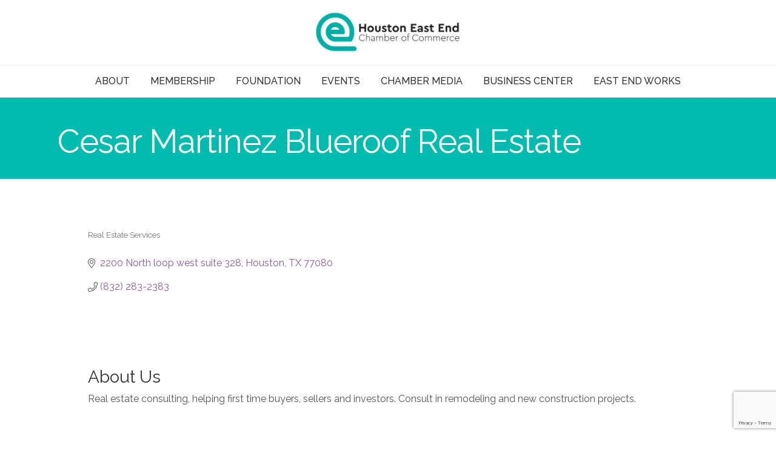

--- FILE ---
content_type: text/html; charset=utf-8
request_url: https://www.google.com/recaptcha/enterprise/anchor?ar=1&k=6LfI_T8rAAAAAMkWHrLP_GfSf3tLy9tKa839wcWa&co=aHR0cHM6Ly9idXNpbmVzcy5lZWNvYy5vcmc6NDQz&hl=en&v=7gg7H51Q-naNfhmCP3_R47ho&size=invisible&anchor-ms=20000&execute-ms=30000&cb=glgiz3n8tkzc
body_size: 48083
content:
<!DOCTYPE HTML><html dir="ltr" lang="en"><head><meta http-equiv="Content-Type" content="text/html; charset=UTF-8">
<meta http-equiv="X-UA-Compatible" content="IE=edge">
<title>reCAPTCHA</title>
<style type="text/css">
/* cyrillic-ext */
@font-face {
  font-family: 'Roboto';
  font-style: normal;
  font-weight: 400;
  font-stretch: 100%;
  src: url(//fonts.gstatic.com/s/roboto/v48/KFO7CnqEu92Fr1ME7kSn66aGLdTylUAMa3GUBHMdazTgWw.woff2) format('woff2');
  unicode-range: U+0460-052F, U+1C80-1C8A, U+20B4, U+2DE0-2DFF, U+A640-A69F, U+FE2E-FE2F;
}
/* cyrillic */
@font-face {
  font-family: 'Roboto';
  font-style: normal;
  font-weight: 400;
  font-stretch: 100%;
  src: url(//fonts.gstatic.com/s/roboto/v48/KFO7CnqEu92Fr1ME7kSn66aGLdTylUAMa3iUBHMdazTgWw.woff2) format('woff2');
  unicode-range: U+0301, U+0400-045F, U+0490-0491, U+04B0-04B1, U+2116;
}
/* greek-ext */
@font-face {
  font-family: 'Roboto';
  font-style: normal;
  font-weight: 400;
  font-stretch: 100%;
  src: url(//fonts.gstatic.com/s/roboto/v48/KFO7CnqEu92Fr1ME7kSn66aGLdTylUAMa3CUBHMdazTgWw.woff2) format('woff2');
  unicode-range: U+1F00-1FFF;
}
/* greek */
@font-face {
  font-family: 'Roboto';
  font-style: normal;
  font-weight: 400;
  font-stretch: 100%;
  src: url(//fonts.gstatic.com/s/roboto/v48/KFO7CnqEu92Fr1ME7kSn66aGLdTylUAMa3-UBHMdazTgWw.woff2) format('woff2');
  unicode-range: U+0370-0377, U+037A-037F, U+0384-038A, U+038C, U+038E-03A1, U+03A3-03FF;
}
/* math */
@font-face {
  font-family: 'Roboto';
  font-style: normal;
  font-weight: 400;
  font-stretch: 100%;
  src: url(//fonts.gstatic.com/s/roboto/v48/KFO7CnqEu92Fr1ME7kSn66aGLdTylUAMawCUBHMdazTgWw.woff2) format('woff2');
  unicode-range: U+0302-0303, U+0305, U+0307-0308, U+0310, U+0312, U+0315, U+031A, U+0326-0327, U+032C, U+032F-0330, U+0332-0333, U+0338, U+033A, U+0346, U+034D, U+0391-03A1, U+03A3-03A9, U+03B1-03C9, U+03D1, U+03D5-03D6, U+03F0-03F1, U+03F4-03F5, U+2016-2017, U+2034-2038, U+203C, U+2040, U+2043, U+2047, U+2050, U+2057, U+205F, U+2070-2071, U+2074-208E, U+2090-209C, U+20D0-20DC, U+20E1, U+20E5-20EF, U+2100-2112, U+2114-2115, U+2117-2121, U+2123-214F, U+2190, U+2192, U+2194-21AE, U+21B0-21E5, U+21F1-21F2, U+21F4-2211, U+2213-2214, U+2216-22FF, U+2308-230B, U+2310, U+2319, U+231C-2321, U+2336-237A, U+237C, U+2395, U+239B-23B7, U+23D0, U+23DC-23E1, U+2474-2475, U+25AF, U+25B3, U+25B7, U+25BD, U+25C1, U+25CA, U+25CC, U+25FB, U+266D-266F, U+27C0-27FF, U+2900-2AFF, U+2B0E-2B11, U+2B30-2B4C, U+2BFE, U+3030, U+FF5B, U+FF5D, U+1D400-1D7FF, U+1EE00-1EEFF;
}
/* symbols */
@font-face {
  font-family: 'Roboto';
  font-style: normal;
  font-weight: 400;
  font-stretch: 100%;
  src: url(//fonts.gstatic.com/s/roboto/v48/KFO7CnqEu92Fr1ME7kSn66aGLdTylUAMaxKUBHMdazTgWw.woff2) format('woff2');
  unicode-range: U+0001-000C, U+000E-001F, U+007F-009F, U+20DD-20E0, U+20E2-20E4, U+2150-218F, U+2190, U+2192, U+2194-2199, U+21AF, U+21E6-21F0, U+21F3, U+2218-2219, U+2299, U+22C4-22C6, U+2300-243F, U+2440-244A, U+2460-24FF, U+25A0-27BF, U+2800-28FF, U+2921-2922, U+2981, U+29BF, U+29EB, U+2B00-2BFF, U+4DC0-4DFF, U+FFF9-FFFB, U+10140-1018E, U+10190-1019C, U+101A0, U+101D0-101FD, U+102E0-102FB, U+10E60-10E7E, U+1D2C0-1D2D3, U+1D2E0-1D37F, U+1F000-1F0FF, U+1F100-1F1AD, U+1F1E6-1F1FF, U+1F30D-1F30F, U+1F315, U+1F31C, U+1F31E, U+1F320-1F32C, U+1F336, U+1F378, U+1F37D, U+1F382, U+1F393-1F39F, U+1F3A7-1F3A8, U+1F3AC-1F3AF, U+1F3C2, U+1F3C4-1F3C6, U+1F3CA-1F3CE, U+1F3D4-1F3E0, U+1F3ED, U+1F3F1-1F3F3, U+1F3F5-1F3F7, U+1F408, U+1F415, U+1F41F, U+1F426, U+1F43F, U+1F441-1F442, U+1F444, U+1F446-1F449, U+1F44C-1F44E, U+1F453, U+1F46A, U+1F47D, U+1F4A3, U+1F4B0, U+1F4B3, U+1F4B9, U+1F4BB, U+1F4BF, U+1F4C8-1F4CB, U+1F4D6, U+1F4DA, U+1F4DF, U+1F4E3-1F4E6, U+1F4EA-1F4ED, U+1F4F7, U+1F4F9-1F4FB, U+1F4FD-1F4FE, U+1F503, U+1F507-1F50B, U+1F50D, U+1F512-1F513, U+1F53E-1F54A, U+1F54F-1F5FA, U+1F610, U+1F650-1F67F, U+1F687, U+1F68D, U+1F691, U+1F694, U+1F698, U+1F6AD, U+1F6B2, U+1F6B9-1F6BA, U+1F6BC, U+1F6C6-1F6CF, U+1F6D3-1F6D7, U+1F6E0-1F6EA, U+1F6F0-1F6F3, U+1F6F7-1F6FC, U+1F700-1F7FF, U+1F800-1F80B, U+1F810-1F847, U+1F850-1F859, U+1F860-1F887, U+1F890-1F8AD, U+1F8B0-1F8BB, U+1F8C0-1F8C1, U+1F900-1F90B, U+1F93B, U+1F946, U+1F984, U+1F996, U+1F9E9, U+1FA00-1FA6F, U+1FA70-1FA7C, U+1FA80-1FA89, U+1FA8F-1FAC6, U+1FACE-1FADC, U+1FADF-1FAE9, U+1FAF0-1FAF8, U+1FB00-1FBFF;
}
/* vietnamese */
@font-face {
  font-family: 'Roboto';
  font-style: normal;
  font-weight: 400;
  font-stretch: 100%;
  src: url(//fonts.gstatic.com/s/roboto/v48/KFO7CnqEu92Fr1ME7kSn66aGLdTylUAMa3OUBHMdazTgWw.woff2) format('woff2');
  unicode-range: U+0102-0103, U+0110-0111, U+0128-0129, U+0168-0169, U+01A0-01A1, U+01AF-01B0, U+0300-0301, U+0303-0304, U+0308-0309, U+0323, U+0329, U+1EA0-1EF9, U+20AB;
}
/* latin-ext */
@font-face {
  font-family: 'Roboto';
  font-style: normal;
  font-weight: 400;
  font-stretch: 100%;
  src: url(//fonts.gstatic.com/s/roboto/v48/KFO7CnqEu92Fr1ME7kSn66aGLdTylUAMa3KUBHMdazTgWw.woff2) format('woff2');
  unicode-range: U+0100-02BA, U+02BD-02C5, U+02C7-02CC, U+02CE-02D7, U+02DD-02FF, U+0304, U+0308, U+0329, U+1D00-1DBF, U+1E00-1E9F, U+1EF2-1EFF, U+2020, U+20A0-20AB, U+20AD-20C0, U+2113, U+2C60-2C7F, U+A720-A7FF;
}
/* latin */
@font-face {
  font-family: 'Roboto';
  font-style: normal;
  font-weight: 400;
  font-stretch: 100%;
  src: url(//fonts.gstatic.com/s/roboto/v48/KFO7CnqEu92Fr1ME7kSn66aGLdTylUAMa3yUBHMdazQ.woff2) format('woff2');
  unicode-range: U+0000-00FF, U+0131, U+0152-0153, U+02BB-02BC, U+02C6, U+02DA, U+02DC, U+0304, U+0308, U+0329, U+2000-206F, U+20AC, U+2122, U+2191, U+2193, U+2212, U+2215, U+FEFF, U+FFFD;
}
/* cyrillic-ext */
@font-face {
  font-family: 'Roboto';
  font-style: normal;
  font-weight: 500;
  font-stretch: 100%;
  src: url(//fonts.gstatic.com/s/roboto/v48/KFO7CnqEu92Fr1ME7kSn66aGLdTylUAMa3GUBHMdazTgWw.woff2) format('woff2');
  unicode-range: U+0460-052F, U+1C80-1C8A, U+20B4, U+2DE0-2DFF, U+A640-A69F, U+FE2E-FE2F;
}
/* cyrillic */
@font-face {
  font-family: 'Roboto';
  font-style: normal;
  font-weight: 500;
  font-stretch: 100%;
  src: url(//fonts.gstatic.com/s/roboto/v48/KFO7CnqEu92Fr1ME7kSn66aGLdTylUAMa3iUBHMdazTgWw.woff2) format('woff2');
  unicode-range: U+0301, U+0400-045F, U+0490-0491, U+04B0-04B1, U+2116;
}
/* greek-ext */
@font-face {
  font-family: 'Roboto';
  font-style: normal;
  font-weight: 500;
  font-stretch: 100%;
  src: url(//fonts.gstatic.com/s/roboto/v48/KFO7CnqEu92Fr1ME7kSn66aGLdTylUAMa3CUBHMdazTgWw.woff2) format('woff2');
  unicode-range: U+1F00-1FFF;
}
/* greek */
@font-face {
  font-family: 'Roboto';
  font-style: normal;
  font-weight: 500;
  font-stretch: 100%;
  src: url(//fonts.gstatic.com/s/roboto/v48/KFO7CnqEu92Fr1ME7kSn66aGLdTylUAMa3-UBHMdazTgWw.woff2) format('woff2');
  unicode-range: U+0370-0377, U+037A-037F, U+0384-038A, U+038C, U+038E-03A1, U+03A3-03FF;
}
/* math */
@font-face {
  font-family: 'Roboto';
  font-style: normal;
  font-weight: 500;
  font-stretch: 100%;
  src: url(//fonts.gstatic.com/s/roboto/v48/KFO7CnqEu92Fr1ME7kSn66aGLdTylUAMawCUBHMdazTgWw.woff2) format('woff2');
  unicode-range: U+0302-0303, U+0305, U+0307-0308, U+0310, U+0312, U+0315, U+031A, U+0326-0327, U+032C, U+032F-0330, U+0332-0333, U+0338, U+033A, U+0346, U+034D, U+0391-03A1, U+03A3-03A9, U+03B1-03C9, U+03D1, U+03D5-03D6, U+03F0-03F1, U+03F4-03F5, U+2016-2017, U+2034-2038, U+203C, U+2040, U+2043, U+2047, U+2050, U+2057, U+205F, U+2070-2071, U+2074-208E, U+2090-209C, U+20D0-20DC, U+20E1, U+20E5-20EF, U+2100-2112, U+2114-2115, U+2117-2121, U+2123-214F, U+2190, U+2192, U+2194-21AE, U+21B0-21E5, U+21F1-21F2, U+21F4-2211, U+2213-2214, U+2216-22FF, U+2308-230B, U+2310, U+2319, U+231C-2321, U+2336-237A, U+237C, U+2395, U+239B-23B7, U+23D0, U+23DC-23E1, U+2474-2475, U+25AF, U+25B3, U+25B7, U+25BD, U+25C1, U+25CA, U+25CC, U+25FB, U+266D-266F, U+27C0-27FF, U+2900-2AFF, U+2B0E-2B11, U+2B30-2B4C, U+2BFE, U+3030, U+FF5B, U+FF5D, U+1D400-1D7FF, U+1EE00-1EEFF;
}
/* symbols */
@font-face {
  font-family: 'Roboto';
  font-style: normal;
  font-weight: 500;
  font-stretch: 100%;
  src: url(//fonts.gstatic.com/s/roboto/v48/KFO7CnqEu92Fr1ME7kSn66aGLdTylUAMaxKUBHMdazTgWw.woff2) format('woff2');
  unicode-range: U+0001-000C, U+000E-001F, U+007F-009F, U+20DD-20E0, U+20E2-20E4, U+2150-218F, U+2190, U+2192, U+2194-2199, U+21AF, U+21E6-21F0, U+21F3, U+2218-2219, U+2299, U+22C4-22C6, U+2300-243F, U+2440-244A, U+2460-24FF, U+25A0-27BF, U+2800-28FF, U+2921-2922, U+2981, U+29BF, U+29EB, U+2B00-2BFF, U+4DC0-4DFF, U+FFF9-FFFB, U+10140-1018E, U+10190-1019C, U+101A0, U+101D0-101FD, U+102E0-102FB, U+10E60-10E7E, U+1D2C0-1D2D3, U+1D2E0-1D37F, U+1F000-1F0FF, U+1F100-1F1AD, U+1F1E6-1F1FF, U+1F30D-1F30F, U+1F315, U+1F31C, U+1F31E, U+1F320-1F32C, U+1F336, U+1F378, U+1F37D, U+1F382, U+1F393-1F39F, U+1F3A7-1F3A8, U+1F3AC-1F3AF, U+1F3C2, U+1F3C4-1F3C6, U+1F3CA-1F3CE, U+1F3D4-1F3E0, U+1F3ED, U+1F3F1-1F3F3, U+1F3F5-1F3F7, U+1F408, U+1F415, U+1F41F, U+1F426, U+1F43F, U+1F441-1F442, U+1F444, U+1F446-1F449, U+1F44C-1F44E, U+1F453, U+1F46A, U+1F47D, U+1F4A3, U+1F4B0, U+1F4B3, U+1F4B9, U+1F4BB, U+1F4BF, U+1F4C8-1F4CB, U+1F4D6, U+1F4DA, U+1F4DF, U+1F4E3-1F4E6, U+1F4EA-1F4ED, U+1F4F7, U+1F4F9-1F4FB, U+1F4FD-1F4FE, U+1F503, U+1F507-1F50B, U+1F50D, U+1F512-1F513, U+1F53E-1F54A, U+1F54F-1F5FA, U+1F610, U+1F650-1F67F, U+1F687, U+1F68D, U+1F691, U+1F694, U+1F698, U+1F6AD, U+1F6B2, U+1F6B9-1F6BA, U+1F6BC, U+1F6C6-1F6CF, U+1F6D3-1F6D7, U+1F6E0-1F6EA, U+1F6F0-1F6F3, U+1F6F7-1F6FC, U+1F700-1F7FF, U+1F800-1F80B, U+1F810-1F847, U+1F850-1F859, U+1F860-1F887, U+1F890-1F8AD, U+1F8B0-1F8BB, U+1F8C0-1F8C1, U+1F900-1F90B, U+1F93B, U+1F946, U+1F984, U+1F996, U+1F9E9, U+1FA00-1FA6F, U+1FA70-1FA7C, U+1FA80-1FA89, U+1FA8F-1FAC6, U+1FACE-1FADC, U+1FADF-1FAE9, U+1FAF0-1FAF8, U+1FB00-1FBFF;
}
/* vietnamese */
@font-face {
  font-family: 'Roboto';
  font-style: normal;
  font-weight: 500;
  font-stretch: 100%;
  src: url(//fonts.gstatic.com/s/roboto/v48/KFO7CnqEu92Fr1ME7kSn66aGLdTylUAMa3OUBHMdazTgWw.woff2) format('woff2');
  unicode-range: U+0102-0103, U+0110-0111, U+0128-0129, U+0168-0169, U+01A0-01A1, U+01AF-01B0, U+0300-0301, U+0303-0304, U+0308-0309, U+0323, U+0329, U+1EA0-1EF9, U+20AB;
}
/* latin-ext */
@font-face {
  font-family: 'Roboto';
  font-style: normal;
  font-weight: 500;
  font-stretch: 100%;
  src: url(//fonts.gstatic.com/s/roboto/v48/KFO7CnqEu92Fr1ME7kSn66aGLdTylUAMa3KUBHMdazTgWw.woff2) format('woff2');
  unicode-range: U+0100-02BA, U+02BD-02C5, U+02C7-02CC, U+02CE-02D7, U+02DD-02FF, U+0304, U+0308, U+0329, U+1D00-1DBF, U+1E00-1E9F, U+1EF2-1EFF, U+2020, U+20A0-20AB, U+20AD-20C0, U+2113, U+2C60-2C7F, U+A720-A7FF;
}
/* latin */
@font-face {
  font-family: 'Roboto';
  font-style: normal;
  font-weight: 500;
  font-stretch: 100%;
  src: url(//fonts.gstatic.com/s/roboto/v48/KFO7CnqEu92Fr1ME7kSn66aGLdTylUAMa3yUBHMdazQ.woff2) format('woff2');
  unicode-range: U+0000-00FF, U+0131, U+0152-0153, U+02BB-02BC, U+02C6, U+02DA, U+02DC, U+0304, U+0308, U+0329, U+2000-206F, U+20AC, U+2122, U+2191, U+2193, U+2212, U+2215, U+FEFF, U+FFFD;
}
/* cyrillic-ext */
@font-face {
  font-family: 'Roboto';
  font-style: normal;
  font-weight: 900;
  font-stretch: 100%;
  src: url(//fonts.gstatic.com/s/roboto/v48/KFO7CnqEu92Fr1ME7kSn66aGLdTylUAMa3GUBHMdazTgWw.woff2) format('woff2');
  unicode-range: U+0460-052F, U+1C80-1C8A, U+20B4, U+2DE0-2DFF, U+A640-A69F, U+FE2E-FE2F;
}
/* cyrillic */
@font-face {
  font-family: 'Roboto';
  font-style: normal;
  font-weight: 900;
  font-stretch: 100%;
  src: url(//fonts.gstatic.com/s/roboto/v48/KFO7CnqEu92Fr1ME7kSn66aGLdTylUAMa3iUBHMdazTgWw.woff2) format('woff2');
  unicode-range: U+0301, U+0400-045F, U+0490-0491, U+04B0-04B1, U+2116;
}
/* greek-ext */
@font-face {
  font-family: 'Roboto';
  font-style: normal;
  font-weight: 900;
  font-stretch: 100%;
  src: url(//fonts.gstatic.com/s/roboto/v48/KFO7CnqEu92Fr1ME7kSn66aGLdTylUAMa3CUBHMdazTgWw.woff2) format('woff2');
  unicode-range: U+1F00-1FFF;
}
/* greek */
@font-face {
  font-family: 'Roboto';
  font-style: normal;
  font-weight: 900;
  font-stretch: 100%;
  src: url(//fonts.gstatic.com/s/roboto/v48/KFO7CnqEu92Fr1ME7kSn66aGLdTylUAMa3-UBHMdazTgWw.woff2) format('woff2');
  unicode-range: U+0370-0377, U+037A-037F, U+0384-038A, U+038C, U+038E-03A1, U+03A3-03FF;
}
/* math */
@font-face {
  font-family: 'Roboto';
  font-style: normal;
  font-weight: 900;
  font-stretch: 100%;
  src: url(//fonts.gstatic.com/s/roboto/v48/KFO7CnqEu92Fr1ME7kSn66aGLdTylUAMawCUBHMdazTgWw.woff2) format('woff2');
  unicode-range: U+0302-0303, U+0305, U+0307-0308, U+0310, U+0312, U+0315, U+031A, U+0326-0327, U+032C, U+032F-0330, U+0332-0333, U+0338, U+033A, U+0346, U+034D, U+0391-03A1, U+03A3-03A9, U+03B1-03C9, U+03D1, U+03D5-03D6, U+03F0-03F1, U+03F4-03F5, U+2016-2017, U+2034-2038, U+203C, U+2040, U+2043, U+2047, U+2050, U+2057, U+205F, U+2070-2071, U+2074-208E, U+2090-209C, U+20D0-20DC, U+20E1, U+20E5-20EF, U+2100-2112, U+2114-2115, U+2117-2121, U+2123-214F, U+2190, U+2192, U+2194-21AE, U+21B0-21E5, U+21F1-21F2, U+21F4-2211, U+2213-2214, U+2216-22FF, U+2308-230B, U+2310, U+2319, U+231C-2321, U+2336-237A, U+237C, U+2395, U+239B-23B7, U+23D0, U+23DC-23E1, U+2474-2475, U+25AF, U+25B3, U+25B7, U+25BD, U+25C1, U+25CA, U+25CC, U+25FB, U+266D-266F, U+27C0-27FF, U+2900-2AFF, U+2B0E-2B11, U+2B30-2B4C, U+2BFE, U+3030, U+FF5B, U+FF5D, U+1D400-1D7FF, U+1EE00-1EEFF;
}
/* symbols */
@font-face {
  font-family: 'Roboto';
  font-style: normal;
  font-weight: 900;
  font-stretch: 100%;
  src: url(//fonts.gstatic.com/s/roboto/v48/KFO7CnqEu92Fr1ME7kSn66aGLdTylUAMaxKUBHMdazTgWw.woff2) format('woff2');
  unicode-range: U+0001-000C, U+000E-001F, U+007F-009F, U+20DD-20E0, U+20E2-20E4, U+2150-218F, U+2190, U+2192, U+2194-2199, U+21AF, U+21E6-21F0, U+21F3, U+2218-2219, U+2299, U+22C4-22C6, U+2300-243F, U+2440-244A, U+2460-24FF, U+25A0-27BF, U+2800-28FF, U+2921-2922, U+2981, U+29BF, U+29EB, U+2B00-2BFF, U+4DC0-4DFF, U+FFF9-FFFB, U+10140-1018E, U+10190-1019C, U+101A0, U+101D0-101FD, U+102E0-102FB, U+10E60-10E7E, U+1D2C0-1D2D3, U+1D2E0-1D37F, U+1F000-1F0FF, U+1F100-1F1AD, U+1F1E6-1F1FF, U+1F30D-1F30F, U+1F315, U+1F31C, U+1F31E, U+1F320-1F32C, U+1F336, U+1F378, U+1F37D, U+1F382, U+1F393-1F39F, U+1F3A7-1F3A8, U+1F3AC-1F3AF, U+1F3C2, U+1F3C4-1F3C6, U+1F3CA-1F3CE, U+1F3D4-1F3E0, U+1F3ED, U+1F3F1-1F3F3, U+1F3F5-1F3F7, U+1F408, U+1F415, U+1F41F, U+1F426, U+1F43F, U+1F441-1F442, U+1F444, U+1F446-1F449, U+1F44C-1F44E, U+1F453, U+1F46A, U+1F47D, U+1F4A3, U+1F4B0, U+1F4B3, U+1F4B9, U+1F4BB, U+1F4BF, U+1F4C8-1F4CB, U+1F4D6, U+1F4DA, U+1F4DF, U+1F4E3-1F4E6, U+1F4EA-1F4ED, U+1F4F7, U+1F4F9-1F4FB, U+1F4FD-1F4FE, U+1F503, U+1F507-1F50B, U+1F50D, U+1F512-1F513, U+1F53E-1F54A, U+1F54F-1F5FA, U+1F610, U+1F650-1F67F, U+1F687, U+1F68D, U+1F691, U+1F694, U+1F698, U+1F6AD, U+1F6B2, U+1F6B9-1F6BA, U+1F6BC, U+1F6C6-1F6CF, U+1F6D3-1F6D7, U+1F6E0-1F6EA, U+1F6F0-1F6F3, U+1F6F7-1F6FC, U+1F700-1F7FF, U+1F800-1F80B, U+1F810-1F847, U+1F850-1F859, U+1F860-1F887, U+1F890-1F8AD, U+1F8B0-1F8BB, U+1F8C0-1F8C1, U+1F900-1F90B, U+1F93B, U+1F946, U+1F984, U+1F996, U+1F9E9, U+1FA00-1FA6F, U+1FA70-1FA7C, U+1FA80-1FA89, U+1FA8F-1FAC6, U+1FACE-1FADC, U+1FADF-1FAE9, U+1FAF0-1FAF8, U+1FB00-1FBFF;
}
/* vietnamese */
@font-face {
  font-family: 'Roboto';
  font-style: normal;
  font-weight: 900;
  font-stretch: 100%;
  src: url(//fonts.gstatic.com/s/roboto/v48/KFO7CnqEu92Fr1ME7kSn66aGLdTylUAMa3OUBHMdazTgWw.woff2) format('woff2');
  unicode-range: U+0102-0103, U+0110-0111, U+0128-0129, U+0168-0169, U+01A0-01A1, U+01AF-01B0, U+0300-0301, U+0303-0304, U+0308-0309, U+0323, U+0329, U+1EA0-1EF9, U+20AB;
}
/* latin-ext */
@font-face {
  font-family: 'Roboto';
  font-style: normal;
  font-weight: 900;
  font-stretch: 100%;
  src: url(//fonts.gstatic.com/s/roboto/v48/KFO7CnqEu92Fr1ME7kSn66aGLdTylUAMa3KUBHMdazTgWw.woff2) format('woff2');
  unicode-range: U+0100-02BA, U+02BD-02C5, U+02C7-02CC, U+02CE-02D7, U+02DD-02FF, U+0304, U+0308, U+0329, U+1D00-1DBF, U+1E00-1E9F, U+1EF2-1EFF, U+2020, U+20A0-20AB, U+20AD-20C0, U+2113, U+2C60-2C7F, U+A720-A7FF;
}
/* latin */
@font-face {
  font-family: 'Roboto';
  font-style: normal;
  font-weight: 900;
  font-stretch: 100%;
  src: url(//fonts.gstatic.com/s/roboto/v48/KFO7CnqEu92Fr1ME7kSn66aGLdTylUAMa3yUBHMdazQ.woff2) format('woff2');
  unicode-range: U+0000-00FF, U+0131, U+0152-0153, U+02BB-02BC, U+02C6, U+02DA, U+02DC, U+0304, U+0308, U+0329, U+2000-206F, U+20AC, U+2122, U+2191, U+2193, U+2212, U+2215, U+FEFF, U+FFFD;
}

</style>
<link rel="stylesheet" type="text/css" href="https://www.gstatic.com/recaptcha/releases/7gg7H51Q-naNfhmCP3_R47ho/styles__ltr.css">
<script nonce="21RMQDEQS4msoDibJtEdZw" type="text/javascript">window['__recaptcha_api'] = 'https://www.google.com/recaptcha/enterprise/';</script>
<script type="text/javascript" src="https://www.gstatic.com/recaptcha/releases/7gg7H51Q-naNfhmCP3_R47ho/recaptcha__en.js" nonce="21RMQDEQS4msoDibJtEdZw">
      
    </script></head>
<body><div id="rc-anchor-alert" class="rc-anchor-alert"></div>
<input type="hidden" id="recaptcha-token" value="[base64]">
<script type="text/javascript" nonce="21RMQDEQS4msoDibJtEdZw">
      recaptcha.anchor.Main.init("[\x22ainput\x22,[\x22bgdata\x22,\x22\x22,\[base64]/[base64]/[base64]/[base64]/cjw8ejpyPj4+eil9Y2F0Y2gobCl7dGhyb3cgbDt9fSxIPWZ1bmN0aW9uKHcsdCx6KXtpZih3PT0xOTR8fHc9PTIwOCl0LnZbd10/dC52W3ddLmNvbmNhdCh6KTp0LnZbd109b2Yoeix0KTtlbHNle2lmKHQuYkImJnchPTMxNylyZXR1cm47dz09NjZ8fHc9PTEyMnx8dz09NDcwfHx3PT00NHx8dz09NDE2fHx3PT0zOTd8fHc9PTQyMXx8dz09Njh8fHc9PTcwfHx3PT0xODQ/[base64]/[base64]/[base64]/bmV3IGRbVl0oSlswXSk6cD09Mj9uZXcgZFtWXShKWzBdLEpbMV0pOnA9PTM/bmV3IGRbVl0oSlswXSxKWzFdLEpbMl0pOnA9PTQ/[base64]/[base64]/[base64]/[base64]\x22,\[base64]\\u003d\\u003d\x22,\x22w7VaAsO/eWLCvFdkw4wiHHliMUzCrMKMwoYeT8OBw77Dq8O2w6BFVwFhKsOsw51Ww4FVBgQaT03CicKYFE3DgMO6w5QlMijDgMK5wpfCvGPDqT3Dl8KIYEPDsg0dDlbDosOIwofClcKhR8ObD09Uwqs4w6/Cs8O4w7PDsQs1ZXFoOw1Fw6BZwpI/w7EKRMKEwq1nwqYmwqTCmMODEsKXOi9vcATDjsO9w68VEMKDwpE+XsK6wo53GcOVLcO1b8O5OMKWwrrDjyzDjsKNVEdKf8ODw4lswr/Cv25eX8KFwpwEJxPCvh45MBAUWT7DsMK8w7zChkDCrMKFw40lw68cwq4gB8OPwr8Rw4MHw6nDslRGK8KRw7UEw5kqwrbCskE+J2bCu8OCbTMbw5/CvsOIwovCnmHDtcKQDWAdMEAWwrgswrjDng/Cn3xiwqxicXLCmcKcTcOSY8KqwoHDk8KJwo7CuSnDhG4pw4PDmsKZwq9zecK7EmLCt8O2ak7DpT9rw45KwrIWFxPCtUh8w7rCvsKPwqErw7Evwp/CsUtjV8KKwpAcwoVAwqQCdjLChH3DnjlOw7bChsKyw6rClUUSwpFVNBvDhS3DocKUcsODwp3DgjzCtcOQwo0jwrMrwophLXrCvlsmOMOLwpUlWFHDtsK3wrFiw70vOMKzesKQBxdBwop0w7lBw5gZw4tSw7EvwrTDvsKpKcO2UMOkwox9SsKcScKlwrpAwo/Cg8Oew6TDhX7DvMKcYxYRT8Kewo/DlsOvN8OMwrzCrTU0w64Ew4dWwojDinnDncOGYcOMRMKwf8ODG8OLJcOow6fCokzDkMKNw4zCi2PCqkfCqhvChgXDtcOewpd8NMOwLsKTGcKBw5J0w5xDwoUEw4xDw4YOwqMkGHNPH8KEwq01w6TCswE/[base64]/XsKAw5rCnsKBLcKGw6NvwpIvDsKjNMKRV8OXw6Y0VGLCr8Opw7rDkHhIA3/[base64]/Rjw/NsKuPsKUw6nCr8Oxc8OFBn7DpEJJLnIndlBbwo3CtcOSG8KEEMO1w5vDqTDCoirCnCtdwolEw4TDg0UnER1SYMO/[base64]/CocOKCR9nZmprwoLDnMO5Hn7DshoXw4rDoWoGwo3Dm8O9amrCvhjCoFPCsyTDlcKIZMKXwrYiCcKkZ8OXw64OYsKMwoN/[base64]/ClMO9w43DtWbDhhzDucK2QcOLLlYHw4/[base64]/w4hBw4obMV4TBkkoAnvCnsK2TMKRcBAUJMOSwpgXWMOdwolGacKmPA5jwqNzIcOiwqLCpcO3bzF3wrh0w4XCuznCkcKMw5NmEh7CtsKRw73CgxVGHcOCwpbCgUXDo8KQw7cPw6prFn3CisKYw7bDgFDClsK7VcOzLyVewoDCkRItSR8YwqB6w57CpcOFwq/Dm8OIwovCqnTCkcKjw5AKw6Mlw6FUMMKBw4PCgB/CmSHCnjlDK8KAG8KBDE0Vw7Q8Z8OAwqcJwpdsZ8Kww7sww59uRMOQw6pTEMOSOsOUw5o8wpkWEcO2wrRKbA5wXWN2wpQmOT7DpU4fwonDvlnClsK+VQ/Dt8Kgwo7DmcOgwp45w51FYAxhHG96fMODw6k5bW4gwoN3YsKWwprDn8OSShDCvMKfw7xbcjPCokJuwotZwoQdO8KjwqnDvW4YdMKawpQvwoPCjg7DlcKLSsOmBcOtEAzDjh3CosKIw5/CkxEmaMOYw57CkMOAOV3Dn8OPwrYowq3DnsOLMsOCw5/CkcKuw6bCmsOmw7bCjsOjccO/[base64]/[base64]/wrlrcMOuam3Dj13DiMONwrvDgMKgwpR5w6TDuzXCnCnCjMKsw7R8XHNkeV/[base64]/VsKaw6bCo8OJw4NmMznDvsKEVMKfw6sCMsOtw4xhwr/[base64]/DlsK+wp8ywovDssOsw5IDWRwowokMwoTDtMKlaMOEw7JCZ8KXwrkWfMOEwphSKDnDh2fCvR3DhcKJf8OfwqPDtAh8w5pKw5AzwpFnw55Cw55tw6UJwrbDtQXCqCXCkDzCpQdowo1gb8KIwrBSMwB7FwMCw61Hw7U9wonDgBcdM8K+L8KWQcOJwr/[base64]/Cqk/CkR3CnMOOwrUhAMOJc3jDsRbCsMOARMKCWiDCoF3CinDCrB3CvsK7DxtHwo5Gw6/[base64]/Co8K+SylvUMKgwqMWwqPCpwRAfMK9wrLCjcORJwthEMOhw6dYwqLCq8KOI27CjlrCpsKQw7VwwrbDo8KPQ8KLHSvDssOaPH7ClcOXwp/ChMKQw7BmwovCksKeSsO3F8KaSWbDk8OIe8K9wo4/ISlow4XDtcO6DGIfH8O3w6wwwoXCuMOFCMKkw60Tw7Afew9tw79Tw7JAAS1kw54dwrjCp8KqwrrCmMObFE7DjknDgcOvwo4uw4p9w5kxw6YCwrl/[base64]/ClmzDtMKvScK+w5cswrXDjsOwwrvDvsK8IU7CucOuPXzCh8KKw7jCqMOHRVbDosKFNcKNw6kywoLCucKeTD3CiHt5QsK7wr7CvxjCn20EckbDlcKPTlXCkifDlsOXE3QkMGDCpi/Ck8KpIA3DlVjCssOpTcOxw4Yyw5TDs8OIwqlcwqbDsANhwqfCu1bCiEPDuMKQw6sYaG7ClcKkw53CnTfDtMKiF8O/wrwMPsOsGXDDuMKowrXDrmTDv1lgw5tPH3UaSkw6wqM4wqnCrG92JsKlw4hYWsKmw7PCpsKpwrTDvyxjwqNuw4M4w6hgaDnDgCEQGcOxwpnDqADChgJ7CRTCkMO9LcKaw7bCnUXCtHtiwpkMw6XCth/DrR/Cv8KDFcK6wrozOVjCvcOtE8KvQMKjc8O7YsOUP8Kzw7nCq3N6w69uf0cPw4pIwpA+FVU6KMKmAcOPw5jDusKcLWzCshpTejrClQ3CngrDvcKffsKwDHTDngFZdsKtwrHDm8Obw5IITHNPwr4wViLCjzZnwr1ZwqxgwofCvGDDtsKLwoLDkn/Dvntcwo7DlsOiJsOLGj/[base64]/[base64]/DgsKmb1F2IsORMsK2w7pfJMKzw5kldWBhw6wxwrh4w5nCqRvCr8OECFl7wqkNwq1cwp0hw6hzAMKGc8KRcMOZwrAAw5UEwrTDunhrwo97w5TDrC/CmBtfVBR7w5p2LcKSw6DCusOhw4/DkcKKw7Inwq5Hw6Bew68xw6vCtHrCj8OJG8KgfCpnW8Kmw5Vna8K6cSFiasKWZA7CixFWwqpTTsO/G2XCuCLCkcK7HsOnw5DDuGfCqArDswRlEsORw5TCj2l3SHrCsMKUa8K8wrowwrZdw6PCn8OTMiU0UFdKEcKgYMOwHsK0YcOyWhJbLDQ3woE/MMOZa8KBcMKjw4jDv8OkwqIiwq3DpEsMwp04wobCo8KMbcOTIRs/wobCsDsyelUGTyQGw6l4NsOBw5HDkRjDsHfCshw+dMOfeMKUw5nDr8OuBB/DjMKVRULDgMORA8O0DyBuIsORwo/DnMKSwrvCvyDDlMOZD8KQw5zDm8KfWsKvHsKDw4BWKE0Ww7jClEXCvcO8TVTDsWnCtmE4w73DqjISGcKFwo3CpVvCiDhew6oWwoPCh3PCuTTDllDDlcK4MMOfw7cTbsOgMXvDgMO8w6DCqn4xPcOUwqfDolPCl1VqP8KEQUTDq8K/SSvCtBzDiMK4EcOOwo17PX7CrCLCnWldw5LDgnPDrsOMwpRRKQh5YQJmMl0LDMK4wog8IDDClMODw7/DtMKUwrPDr2XDvsOfwrXDrMOQwq8HYXXDiTM3w4/DtcOSIsK/w6PDgm/Dm38Hw6RSwr1ib8K+wpLCp8OnFgV3YGfDszFTwrfDj8Kow5NSUlTDk2QJw5pUZcOvwoXCpWwCw4NTRMOAwrQnwps2fWdTwpY/BjUgJTvCpMOrw74HwojCiHhHW8KXY8KUw6RAKi3Dnhpdw4ZyKMOIwrBXRB/DucOYw5sCT3U4wrnCrH4PJUQKwr9iD8KHVsORNGEFd8OgOwLDp3LCuj8PNgx9f8Kcw6fCp2tWw6gAJk4ow6dTPkfDshfCucKTWWFENcKTD8Oww54ewobCs8OzcjVFwp/ChE5Iw5gjJcOadEwtZg4GQMKuw4HDncOPwo/[base64]/F2bDvHtUYMO3PMKxKsKMw7d1wqs7fsO/w6XCgsOBTnXDrMKTwonChMKQwqRBwo8oCnYRw6HCuzstbcOmQ8KNc8Kuw4InYmXCkXZSD29two3Co8KLw5k0YMKQdS1oZiIDZMOHeBYtfMOURcOtCFsnXsKTw77CuMOzwqDCt8KHbArDjMK0wpTClRofw6xFwqjDsx/DhFbDoMOEw7LDt3QvWFxRwqpyDgvDo2rCsmQ9PFZFTcKyTMK5w5TCtHMhbAjCh8O2wpvDoTDDl8OEw6fCnQMewpdxesOSKixTYsONXcOWw6fDpyHCmk07B2nCncKMNGtbW3VNw4HDisOtI8ORw44Jw4EFK155f8K2a8Kvw6/DjcOdA8KKwq02wq/[base64]/[base64]/[base64]/w6JtcFxuwrPCvyjDncKYwo7DpcKLZsOMwo3CnjN1w7jCj2sYwoXCsWwowokhwpLDgXMYwpQ7w4/CoMO+eXvDixzCgjPCjiAFw6DDunHDvV7DiWfCvcKvw6nCu0IPdcOPw4nCmApJwrTCmz/CjwvDjsKcbMKtWnfCqsOtw6XDvWDDqUIcwp5FwpvCt8K0BsOcecOWdcOaw6t1w5lQwqkywoALw4TDoHXDlsKowqrDsMK4w7vDnsO3w4thJDHDllhww7JfCsOYwrxodsOAeHl0wqEPwoBew6PDnHXDriDDqH3Co0A0Uw5zHsKoXynCgcOpwop/KcObLsOnw7bCsFjCvMO2VsONw50/w5wSAAkcw6FYwq1jEcOMOcOjSmc4wpjDnsOWw5PCpMORS8Olw6PDrMOPbsKMKEvDkxLDpzLCi2rDlcODwo7DlcO3w6PDjgBIF3MJesKvw7LCswxUwoUSXDnDvB3Dl8OywqPDij7DmVjCkcKiwqTDhcKnw7/[base64]/wo9PwoHCp1TDjXjDqV9dw7tDFsKmCmzDksOyw4MQf8O4E0bCvFIDw7HDusKdVsKVw5kzHMOGwqoAeMOQw5FlEMKcM8O/PyVswpHDuwHDrsOLDMK2wozCo8O3wopwwp7CvlLCpcKzw5PClAjCpcO1wqFawpvDuC5/wr9lRHXCoMKDwqPCi3AiQcK1HcKwEgAnORnDj8OGw6rCgcKww69Twp/Dv8KJVhIFw7rDqn/CjMKawpcHH8K9wrrDu8K8KgjDi8OYTyLCrxZ6wq/DnCs+w41kw4k2w7QMwpTDj8KbN8KgwrRiMQBhRsKrwpoRwqoYRWZzBlXCkVnDt21kw5jDh2c0HW0lwo9Kw5bDq8K5GMOLw77DpsK+BcOhasOswrs7wq3CiWNjw50CwrRpTcOSw6jDg8K4U1/Ck8KTwo95YMKkwqHCgMK9VMOFwrZKNgHDnWZ7w4zCn2vCiMOlJMOUbjthwrrCl34+wq5vTsKTClbDpcKFw7UjwqvCg8KWUcOhw58UNsKjIMOxw6QKw6FSw7vCjMOqwqc+w4/Ct8KswofDuMKqB8OEw5ELSnFMccKnS0rCjW3Coy7Dq8K2e3YNwrR6w5MjwqPCkzZnw4TCp8Kqwo8JFsO/wp/DhxwnwrhpSWXCoHwZw5BqMRgQexfDrxlpEmhuw6Viw4VIw4fCjcORw63DvGLCnTFtw5/DsG9iCEbDhsOddhxEw7x6Wi7CkcOzwonDiknDvcKswolQw5XDhMOmOsKJw4Y2w6vDlcOITsKXM8KPw4nCmVnCl8OGW8KDw5xMw4QEfsKOw7MFwrosw5bDnw3DlH/Dsgh4RcKGT8KiDsKtw64nbUAkAsKWRATCtgxgKcOlwpFWDFgVw6LDoHHDm8KdRcOQwqXCtXvDkcOsw5TCjmwjw7LCoEXDlsOSw558EcKTGcO2w4DCtWNIJ8KFw7h/IMOdw58KwqFnI0ZawovCoMOVwrsQfcOXw6jClwVhZ8K3w7IwBcK/wqVZJMOkwprDik3CtcOTUMO5dEfDrzodwq/CqR7DjEwUw5NFVCdQfxl6w7hIPT1+wrfCni90AMKFR8OiLVxKLgPCtsKHw6Icw4LDmjsuw7zCsAJxS8KwTMK4N2PDsl3CosK/[base64]/CtsO/wq59w7kWIMOuwqxMbhRjw5k3w7LDnsKnwpt1FWPDocK3LMO4R8Kgw4bCpMOkHVnDiX0xNsK5bMOFwqrChkUgIAABH8ObdcKIKcKiwqFDwoPCkcKrLw7CksKrwqlBw5Y7w5vCl2Y4w7MRQyMRw4TCumELJUNBw5/DtW47XVnDhcOUQTXDhMOUwqpLw5NtQ8KmWR9NPcORRgUgw59awqEEw5jDp8OSwowzGy1jwq9dGcKVwrrCukw9XAZmwrcNM1XDq8Kxwq9qw7IYwqrDvMK2wqcIwpVHwoLDlcKBw6LDq3bDvcK4bQMwXVVJwpsDwopoa8KQw7/DqltfCDTDssOWwpppwr1zasOpw7owIF7ChhAKwrIjwovChRLDlj8UwpnDonfChB7CpsOEw4knNh1dw4pjL8K7U8Ksw4XCsW3Cmz/[base64]/DocO5wqPDgzrCjsKrYsOBd2oFB3bDuSPCnMKWXsK6PMKYQE9gTyQ+w6Efw7zDtMKrP8O1BcKDw6ZiACAuw5ZXcD3ClSRJagfCmz/[base64]/DryXDmcK4w77DulhhbMKyYsKmbVFfXcOCwp09wpAzaHfDmcOqUT1IBMOowqbCgz5Kw68vKEQiYGDCo2DCgsKHw7nDsMOSMiLDoMKMwp3Dr8KaMwFEAlvCm8KPYX/ChjMTwqV3wqhDU1XCpcODw51UB0VfKsKfwo9vIsK4w6pdE1YmMHfDqgIKUMOrwrFRwq3CmGbDosO/woF8QMKATnlrD0wmwoPDiMOKQMKYw6PDqRVse0XCr2kKwpFNw7vCj2UdYE1jw5zCmQs5KHdkEsKgLcOpw6Zmw77DpiDCo1Vbw5PCmj0Dw7fDmxpBY8KKwqRUw5/CnsO+w6DCnMOWa8ORw4jDjmIHw7R+w6tPWsKpD8KYwqEXT8O0wow+wrA9fsKRwosIAmzDlcOuw415w4UsW8OlfMOKwoTDicO9QxBVSg3Cj0bCuXHDmsKRYsODwqnDrMO6XldcPxHCl1kqDSIjAsKgw7JrwpEDZ0UmFMO0wrcQAMO1wrtnYMOHwoMCw6/CsTHCp1pQDsKAwoLDpsKWw7bDi8Oaw5bDlMODw5bCu8Kgw6tpwpV2NMOdMcKPw4pMwr/DrwcTdH8PDcKnBAJ+PsKWaAzCtghzeggqwr3CkMK9wqPClsKZNcOzfMKGJk58w6wlwqjDmANhZ8KibgLDni/Cm8OxMlTClcOXNsOBf1xMacO1fsOKFibChQ1jwpVuwpcvZcOyw6nCssKdwp7ClMOyw5wBwr1Sw5nCmHvCjcOuwrDCtzDDusOHwqwOcMKLFjbCocONAsKbN8KEwqbCnynCqsKgSMKtH2AJw4LDtsKUw74YHcOUw7fDog/[base64]/KsKgdVXClcORJ8KIwqLCuUXDs8OXTMKzR27CpjrDosOfKirCvybDk8KLWcKdJEozQghIAF3CuMKIw70CwoBQHjdHw5fCj8OJw4jDgMKWw7/DkigFBcOEIxvDvD5Hw53CscO8TsOdwpXDjCLDr8K/woRWHsKxwqnDgMOrRRwJL8Kow5DCuj0oWkF2w7TDpsKRw6swUjLCvcKfwr/DosK6wonCjDEuw5lNw5zDvSLDkMOIYllLBXM5w4Vbc8Kfw7R1OlzDq8KLwqHDslckW8KCLcKAw50Kw5poG8K3PEXDigg0esOCw74Dwow7bCR5wrU+RH/CjDzDs8Kyw5pTEsKJaGXDnsOpw5HCkyTCscO6w5TCocKsTsOnfRTCj8Ktw5PDnx8feTjDplTDhWDDjcKCXgZ/U8KIFMOvGkgmOhEiw5p/Rz7DmFouGyBIH8OTAHjCqcOLwo7CnykZCsOVSiXCrUfDu8KxIGBUwp9pBybCnlIIw5/DsT3DjMKIXgXCqsO6w4Q/Q8O+C8OlZE3CvjgowqrDlAPChcKdw5HDisKAEEZmwrh9w5Uvb8K2CcOywofCiHpFw7HDjxxOw7jDu2XCoVUBw4EFe8O9YMKcwoIgBDnDl2EZD8KXLUvCjMK1w654wo9kw5w+woDDgMK1w6DCnR/[base64]/w6/DkcO9w57Ds2Y5P8Kowp/DqjJvwrLCoMO8b8KAFiXCuBPDjinCisOVSwXDlMO4d8Kbw6wdVlx2LlLDhMO7SG3CiVkjfy0aHQ/CpHPDhMOyBcOtBsOQU3XDkSbCl2fDrUhKwrkjXcOtcMOUwrXCiGQaUVPChMKgLSNqw6Zvwr8Dw7Q7HysvwqosLmzCuQ/Cg09Ww5zCk8KNwp1NwqDCssKnRmgyDMKsesOEw7xcYcOCwodTMX9nw47CpxVnX8O2CsOkZcKSwp1RTsO1w7rDuhUiNkBTXMK/W8OIw4IPMULDk1M7GcOOwr3DhgHDrDtiwrbDmjnCi8KVw4rDihQ/cCBQUMO6wrIVDsKkwqHDpsKBwqDDoBw+w7RKd0F8FMKQw5PCk3FqdsKHwr/[base64]/e8OoSDcvwo7CiTJowq7Dk0/Cu3LDqsKvwrnCpMOuDMOlUsKtHnvDqzbCkcO9w6/DicKSEgbCr8OQUcK9w4LDjDrDtcKWR8K1ERYpbBhlFsKhwqzCqHHCmMOaEMOYw6bChDLDocO/wr8YwpsHw5cWBsKPBGbDi8Krw6XCg8Onw4kbw7sEHh7DrV8qQMOUwqnCtTrDmsOVd8OnccKvw7xQw5jDtQvDuFdeacKIT8OaCkl3F8KyeMOhwocXK8OIfXbDj8Klw6HDkcK8SHnDimEPf8KBBH/DvsOIw4dSw7pBfio9QsOnAMOqw6LDuMOtw7XDl8KnwozDiWDCtsOhw7oMNgTCvnfCuMKBUsOAw5jDiF9mwrbDjT46w6nDvAnDqlY4X8Oaw5EIwrFLwoDCicO5w7fDpnY4cH3DpMO4WBpKXMK7wrQIAXTDicOkwpzCn0ZTw7s4PkwRwqNdw4/Cq8KXw6wIwrDCssK0wqowwo5hwrFNKFHDshtgPkFMw40veHJxAMK9wo/Dlw0zSFA7worDpMKdLxsoOQUBwpLDvcKrw5DChcOiwqgwwqHDh8Otwq92WcOdw4bDt8Kawq/[base64]/[base64]/DgMK+wq5NRHXCml7DmjLDqcOvO8K+CMKtwr0gWMKaZcKLw6UXwqPDjVVxwqoEFsO7wp/DhcKBH8O0fcK0QSnCpcKZZ8OVw5VJw7l5FUQ3VcKawoPDtWbDmW7Dv1vDlMK8wo9Twqh8wqrCtXIlBmQNw4tFWR7Cli8OZgbCgTHCjGRYBwQoPVDCvsOhKcOPcMOGw7XCsyfDnsOINcOsw5hhaMOTQVfCg8KAOlxvKsOnIUjDv8OgBz3CiMKLwq/[base64]/QsO1w7PDkMKNw7A8JMOrAGvDqhTDsMOTwqjDr1/CumvDssKMwq7CkW/DvxnDpi7DgMKgwojCt8OtDMK9w7kCG8OCYsK+F8OgBsONw7MGw4VCw4rDrMOrw4NEN8KtwrvDpn9mPMKSw588w5QLw6d9wq92bMKCFsKrOMOuPE8nRQE4VgXDtwrDscKsJMOmwq94QykfIcO1wrjDlDfDnFRtI8Klw6nCjcKFwoXDkcKrGcK/wo7DqWPDp8O9w7PDo0A3CMO8wpZUwqg1wo51wps2wr94woNcFVdoG8KTYsKPw65JOMKHwozDnsKhw4HCqsKRHMK2OzrDp8OGUzZWMMO4fxnDrsKFe8KFGgYjEMKTHiYTwrbDmGQtXMKvwqMnw57Ck8OSwr7Ck8KwwpjCqAPCowbCpMKnBHVEYxJ/[base64]/DklgGw5fDgQEnwqAhw7bDg2YrwpY5WsKALMK3wqnDvRYDw7vCvsOlf8OdwpFqw7gdwoDCvT1XPFbDpmvCscKjw4TCvl3DtikPaAEWS8KHwodXwq7DisKcwrTDuUnChQlUwpQAYMK/wrXDnsKaw4PCoAARwodYKsKLwp/[base64]/wqhGw73DnMOTF1HDsElYw4XClMKbbn/[base64]/[base64]/eCMEF2PCqy1Kwr1JV0jCgsKQF8OqU8KWwrkawoPCgT5Dw7/Dk8KwesO+EwDDtcKHwqx5a1fCmcKtX3d2wqoURsOCw7gkw5bDnwnCkgLCvRrDjsObAMKEwpzDogzDk8KIw7bDp156c8KyOMKiw5vDvUfDs8K5RcKAw4PCgsKVG19DwrzCh2PDvjrCqG5vf8OqdFNRP8Kow7/Ch8K3eErChFvDkgbCpMKww79Xw4YXVcOnw5nDiMO5w7AjwqZJDcOYKUFGwqYjaGXDssOWSMK6w7zCkXkrGi3DojDDgcKpw7TCv8OPwq/DlikNw5/DlxnCpMOqw6tOwr3Crx4WYsKBDcKCw5rCosOlKQ7CsnB3w4XCusOOwol+w4LDlEfDlMKmWm0xfQ4MWDInR8KUw73CnnhsTsORw4ocAMK3Km7Cj8OfwqbCrsO1wrICNn0gA1o2TDBIesOnw5IMISvCrMOvIcOaw6QvfnfDiCfClETCvcKFw5PDnFRhZg1aw5V3di/DsRogwp44IMOrw7LDi3rDocONw55rwrzCrsKfT8KsaUjCj8O0wo/DuMOuT8OLw5HCtMKLw6YkwosTwrRpwozCt8OXw4gYworCqcKaw5DCkCJyGMOvJsOfQWjCgW4Nw4nCqEwqw6zCtzZvwoQQw5fCvx7DrH1bD8K3wphvHMONLcKMNsKKwrA3w7rCsBPCoMODC0E8Fg7DhETCqH1XwotlDcOPHWM/T8Ohwq7CokpDwqAswpPCkAAKw5TDnHEZUhnCncKTwqwfX8OUw67Cr8OYw7JzM0/DtEcxGWwvLMOQCGtyc1TCqsOBYhtUf1cYw5/CqcKswo/CmMOeUkU6GMOVwowEwpAmw63DtsKAZA7DtyIpRsOpY2PClcKWKEXDk8ODAsOuw4Faw4XChRXDkF3DhDnCkE/DgF/DgsKjbS8uw5Ypw7YkA8OFcMOXOn5xOi3DmCfDky7Ck23DrkjClcKxwoNow6TCpsKjTg/DlTjCjMODEy7CpRnDhsO3w5FAJsKTP18Zw5rCgGHDtQ3DosKtUcOSwqjDpx0LQGPCqAHDrlDCtQEEUDHCncOOwqEfw5nDocK7XkvCvyMDBWrDkMKwwrHDplTCo8OVNCHDtsOhDlZOw41yw7TDvsKvblvCqsOmOw4IfsKlIijDjTXDtMOmM0jCqncWVMKLwq/CqMKDa8OCw63Cnypqw6xAwploDSXCpsO7D8KNwqlPGGpmOy1+f8KFOCceVCnCoWROWE8iwqjCtzXDkcKVw6jCjcKXw4tYIR3CsMKww6dJWh3DnMO+XDd2w5MOejwYFsO7w4/CqMKBwoRmwqodZQ7DhQN4FsOfw7QeYsOxwqdBwossXcOLwp1wCDsUwqZoeMO+wpdBwonCn8ObOXLCk8KmfAkdwr0iwr5JdBfCksOwa1XDigcKHg8xfFMdwoxsGwbDnTvDjMKCDwBoDMKMHMKNwoJ6Wi3Do3/Cs3oUw6M1bSbDscOMwrzDjmrDlsOIXcK8w6lzDAp9DD/DrGFCwonDrMO7FRnDgcO4byhSYMO8w6PDusO/w6rDmUjDssOIKVPDm8K7w4IIw7zDnUzCtcKdJsKjw68QHUMgw5TCsyZAQiXDrj9mETQmwrs3w4bDnsOZw6MZETMkGjQkwpjDgHrCtWgWF8KNAAbDrMObSAjDijfDqcKWQhdkWcOcwoPDiUw9wq7DhMOQdsOXw4rCg8Oiw7x2w7/[base64]/Cp3ktZzIZaAcyw7nDgsOnwqNNw7LCqcKGNlHDnsKQSErCknHCmzvDtSwPw7gawrLDrxxXw4zDsAdmOwnCqiBKGFPDnE98w7jCv8OCN8OfwqLCrcK4GsKeCcKjw4Jlw6dIwqbCmj7ChhEVwozDjwFZwpTDrDHDk8OUZ8KhalxGIMOJOBIHwofCuMO0w6NgRsKxBG/[base64]/[base64]/Dn8KBZHdaw7DComfCngLDqcOwRzBOw6rDsHIuwrnDtjtuHHzCt8KCwqMJwrPCoMOSwpYFwpMURMO5w7fCjVDCuMKiwr/DpMOVwrFAw6suCCPDgDlYwpMkw7VABRjCtQUdOsO3ZDo0TyXDtcKHwpXDq3zCqMO3w6JeB8OxecO/[base64]/[base64]/Dg8Opw7MWwp0Gw4UiKArCssKsG8OdOsOlZ1TDv3TDt8KXwpTDkV8swpdaw53DqMOhwrN+wrDCusKABcKaUcK4OcKaQGnDvHxJwonDr0t8UDbCmcOlQkd/LcOHMsKOw75zE1fCjMOxFsO3WGrDiUvDlcOOw4fCpjYiwqIYw4QDw4LDqijDt8KHBQB5wpxew6bDvcKgwoTCt8Ojwph6wqbDpsKDw63DrcOww6nDpRHCkCB/JThjwqnDtsOtw4g2fnIDWibDoiInOsK2w5Idw5rDh8Kew4zDrMOkw6wzw7YcSsORwpYEw69nJMOtw5bCqnXClMOCw7vDg8OtMsKjX8O/wpRvIMOkQMOrdX7Ck8Kew7jDvRDCnsKWwoMzwrfDv8OIwp/ClyxcwpXDr8O/HMOWF8O5B8OIPcO/wrJRwr/CmMOgw43CgcO9w4bCh8OBcsK9w5YNwo9vPsK9w6Evwp7DogUdEFQqwqNVw79MUTddQMKfwqjCr8K4wqnCpSbDqyoCBsOgf8OCRMO8w5jCvMO9fkrDjUMOEw3DkcOUKMOIK2glTMORFA/CiMO/BcKnw6XCo8OtMsOYw7/[base64]/w55ZEDhZKyFzahvCq8KEDcKkH13DrsKwAsKNRGAtwr/CqMO8acOteivDl8Onw4ZtMcKhwqVmwoQ9DApXFsK9FWjDs1/[base64]/DlFdhJMOSw5Z6w6hIw61iJ8KgbMKZJ8OpTsKSwp8uwqcGw54XRcObOsO9BMOXw6LClsKvwpvDtiNXw7zCrEw3AsKyTMKYfsKsDMOlEwRwVcOQw5TDucOiwovChMKabXJrQ8KOUyFowr/DoMOywr7CjMK+IsOCFgdlFAgsUVRcTcKcTcK6wp7DmMKmwqQMw57DssOawoZ9e8ORMcKUdMODwosGw5HDkMK5wp7DrsOkw6JePwnCtwjCrcOfTmHCosK1w4jDlAnDokTCm8KZwoNje8OyaMO/w5XCrxfDslJFwpnDhsK3YcObw57DosOxw4B4PcOdw4fCo8OXcsKtw4VgSMK+LQfDs8Krw6XCoxUkw6DDhsKpbm/DoVvDnsOEw7Z6wph7O8OLw7wlY8OrWT3CvsKNIg7CmHLDjS1jTsO6NXnDnWPDtBDCqXfDhF3Cp1JWRcKwTMKHwqbDv8KqwoXDhFvDilXCpG/CosKmw5kvGT/DiWXCuzvCqMK8GMOVw41Tw5Q1UMKzY219w6EGSx52w7bCncOmKcKREQDDi1XCrcOBwozCtCtcwr/DlG/[base64]/w4BKMMO9w5EPwqIQOW5bcmtjBMKRanXDtMK5KcOxacKaw6k/w6lyQScXZcO3wq7DtCIbCsKvw5fCiMOmwoTDqiBvwrXCvG5nwr4rwphyw6TDpsKxwpIObMK9E0EACiTCmSNjw5JbJQFXw4zCjcK+w6bCvGQYw53DmcOVGwfCsMOQw4DDjsK+woHCpm/DuMK/bsOIEMKTwpjChsOnw73CjcK9wo/Dk8KNwrlNXzIXwoHDkHXCtgBUZcKiWcKiwpnCnMOGw4sQwpPCk8Kew4IoQzAJIQBRwrNvw4jDhcOfTMK7HgHCvcKLwoTDuMOnJsOjU8OuI8KxXMKMOwzDtA7DuVDDi0/Ct8KEBjzDvg3DncKJw4FxwrfCkwotwrbCqsKEOsKefHQUWkMwwptjc8Kew7rDlCB6csOUwpppwq0AMWrDlltZUT8ZFh7Cu3NGZTzDqCnDnEUfw7zDk29mw6DCscKSSk1KwrPCh8Kpw7tSw6VNw79qd8OxwpTDtwnCgF7Dv2dLw5PCjD3Dr8Kfw4FJwqN1GcOhw6/ClMKcw4RQw4YGw6jCgBvChitfRjTCtMOmw5/Ch8K7JMOIw73CoEnDhsOzTcKNGGgEw4TCpcOQDEIsaMK+RzoAwqkCw7QFwrw1acOhNXbCisKlw7A2WMK4LhVNw7RgwrPClwQLX8KuDG3Cv8KyaVzCucOzTx9twqJawr4/c8Ksw6/Ch8OLIsO/WTYGw5TDu8O8w6wBGMOWwostw7nDjC49csOfdArDpMO/[base64]/ClSYlJcKTCHEpFBk2wppiesKMw6kgQMK6bhswKmzDmB3Cr8K8LzfCiwsGJcOvJXLDs8O+JXPDssO2T8OEIh0hw6vDqMOKei7DpMOuWmvDrG9qwrVawqJzwroEw54swpIuZnPDumvDvcO9BwE0OgbCpsKUwrA0cX/Cv8OnTC3ChCzDvcK+fcKmBcKEDMObw6ROwqfCoH/CokPCqwEPw5XDtsK8TwYxwoB8dMKQTMOiwqIsLMOoN2lzbFVcwocKHSjCjQrCmsK1f3fCtMKiwpjDjsOadCYywpDDj8Oxw5vCtXHCnik2cRhJKMKELcOZEcK4esO2wrtCw7/CjcOoccKaclrCjgUtwp1qS8KSwq3CocK2woc1wox5FUnCtkbCrg/[base64]/[base64]/DgsKiwogtD8KWwqPDpXLCkHLDnAZtf8Oya8OvVcOlHC4BLldpw6QPwrzDqxYtNcOfwrHDjsOzwoEUaMKTasKvw6BPwow4CMOcw7/DgAjDpiHDscOabA/[base64]/DgMK3w6YQTsKjwq/Dpz7DosOpBMOkFT/[base64]/CvH7Dons5DsKtwoYvw6DDoxFMw6hBTcKKwq3CgsOKVTzDiHMFwo/CjlwzwpUtVgTDuD7CjcORw6nCo1PDnSvDjyMnb8K0woXDj8K/w6zCgTg9w6fDtsOPah/CvsOQw5PCgcOfewUNwrDCtA0rP0srwoLDgMORw5fCk0BTNFPDixjDqcK4D8KZOkh+w67Cs8OmI8K4wq5Kw7NIw6LClxPCmFs/ZSjDksKiVcK2w4ISwoXDrFjDt0kZw4HDvX/Dp8O2eWdtEwhlNRvDhUIhwoPDjWXCqsOrw5LDr0rDgcOeZMOVwqXCocOAZ8OmDTjCqBkgQsKyW3zDpMK1fsKSMMOrw6TCvMKZw48WwobCmxbDhTpqJnNgKBnDl0/[base64]/CjXHCtC/Dm2/[base64]/DssOKecKyUQ3DhyfCjRPCk8OYwofCg8OEwppAwqUywq/DvkrCuMKtwrPCrwrCv8KROUQUwqE5w7w1f8KTwrAuVsK3w5DClCLDlkHDgToJw7d2wrbDgTHDj8KDW8OTwrDDkcKmw50IEDjDihJ3w590wpFuwodrw6JSecKpBgPDqcOcw5jCqsKvSXtPwohTXz1pw4vDoiLCm3gqS8O0Cl/DvH7DjcKNw4/DlgkXwpHCl8KHw6h0V8K+wr3CniTDg03Dih0+wqrDu37Dk2kRDMOkFsOowqPDtT/[base64]/wo5XBGJkK2bChxUBJQIOwqjCoHkpIBHDiTjDpcKFMsK1V07CgDksGsKyw67CpCE2wqjCjy/CgcKxdsKDPiMGBsKYw6kdw7hFN8OTXcOXFRDDncKhG2YzwpbCunJyN8KFw5TCjcKKwpPDncKIw5sIw5hWwoAJwrtpw4zCs1FDwoBsLijCq8OGeMOcwoRfwpHDmAd+w6dvw6bDrx7DnSPCmcOHwr8EI8ODFsK6BjDChsK/ecKJw5tGw6jCtBtswpkLBlnDlVZUw7kJMj5hQwHCmcKvwrjDq8O/VShFwr7Cg0t7ZMOcHR12w6pcwrLCqWXClV7Dh23CnMOqw4wlwqphwr/ClcK4QcOKf2fCjcO5wrVcw6diw48Iw71PwpJ3wrtiw6x+CgN3wroEBTJJWyHCkTkXw5/Dj8Okw7nDh8KaF8O4LsOgwrBHwo5+ZmLCljgUAlkBwpDDpFEdw6zDkcKCw6k2fwd/[base64]/CuyAaFsKLDjEhfsOjfsK+wonDk8Otw7cNwr3Cv8O7VRDDrGdDw5/DkWx4IsKzwqcJw7nCrjnCugdTchFkw6PDpcOhwoRNw6IlworDhMKQOHXDjsKWwrVmwrEhPMKCXQDCt8KkwqHDtcOlw73Dukw0wqbDigcaw6MPUj3DvMO2KwwffSAHZsOAdMKiQ0hUBsKjw4rDtmhvwq4XH1PDqnV+w6fCs1rDgMKFaT5Rw7bCv1tUwqTDoCN8eF/DpCvCmgbClMO5wqXCi8O7QHzDlifDq8OCDxdOw5vCjlNSwq94asOmK8KqZi9nw4VpI8KaAEQ2wrYowq3Dn8KrXsOIeRrDuyjCnU3Di0jDp8ONw7fDi8KCwrt+O8ObIw53PFIFNlrCk2fCpSvCllXDs3hZGMKeGcOCw7fCmSLDs1nDhsKeRAbDh8KrLcKZwp/DhcK8ZMK9KsKtw6U5Dl4hw6vDj3jCvMKnwqHDiCvDonjDhXNJw67CrcOtwpUUesKXw4jCsDTDpsOhMR/DlMOswrs+QRhfEsKoY0xlw7tsacO8wqjCjMK/[base64]/DgsObw4gpFcOPDcOhwqYcQCDDjcKIwp3Dv8KWw7vCncKfRD/CvcKrO8K0wpkwXQRmK1LDkcKnwq7CkcOYw4HDgzAsM3lsGA7DmcKLFsOKesKXwqPCiMO6wocSRcKDZcOFw7nDmMKbw5PCrDgXYsKOEAxHDcKfw5JFfcKnd8Ocw4TCjcK8FA5nJjXDuMOrecOFDkUSCH7DisOASkR1FTgPwptMwpAdO8Otw5ldw7XDknp/[base64]/CssOALcKfw7A9w6hNLsO2w7hsw6Muw6rCnQ3CicOKw5RINC1hw5lxIgPDlz3DkVRCIAhnw7p+PG9fwqg+GcO/VsKvwozDrWTDt8Kgw5jDhsK+woElezHCkRthwqUzYMOrwonCgi12O1fDmsKhB8OFdToVw5DDrkrCjRcdwrpswqDCiMOqQjtxK3oJYsOVcMKCc8KBw6/CrsOvwq0nwpAvU1TCgMOkOAJHwqHDpMKqZy43a8KHEWjDp0ZVwoYYOMKEw5YGwr90CENvFDg7w6sQDcKuw7bDrH4gfzjCu8KnQkfCnsOIw5FTNzpfAXbDr0vCq8KZw6/DosKmNcKkw6Mmw6jCk8KVCcO1UsOJHF5uw5sNDsObw7Q\\u003d\x22],null,[\x22conf\x22,null,\x226LfI_T8rAAAAAMkWHrLP_GfSf3tLy9tKa839wcWa\x22,0,null,null,null,1,[21,125,63,73,95,87,41,43,42,83,102,105,109,121],[-1442069,726],0,null,null,null,null,0,null,0,null,700,1,null,0,\[base64]/tzcYADoGZWF6dTZkEg4Iiv2INxgAOgVNZklJNBoZCAMSFR0U8JfjNw7/vqUGGcSdCRmc4owCGQ\\u003d\\u003d\x22,0,0,null,null,1,null,0,0],\x22https://business.eecoc.org:443\x22,null,[3,1,1],null,null,null,1,3600,[\x22https://www.google.com/intl/en/policies/privacy/\x22,\x22https://www.google.com/intl/en/policies/terms/\x22],\x22fjHcmJHUhlvc5Sla2zCsfclivcL1RFSxr+fKNcwUHeo\\u003d\x22,1,0,null,1,1766964714566,0,0,[78,128],null,[232],\x22RC-4_LNa0knZO4Lsg\x22,null,null,null,null,null,\x220dAFcWeA5Ehz70m_kMVSUPyNtHACeaVW9CXn_GF8lDBCMF-3Rmaf3TXy-rqIDb8GGDQQ-JcP6AtZrmsL_4x_aHcel6cWEQN0nh7A\x22,1767047514783]");
    </script></body></html>